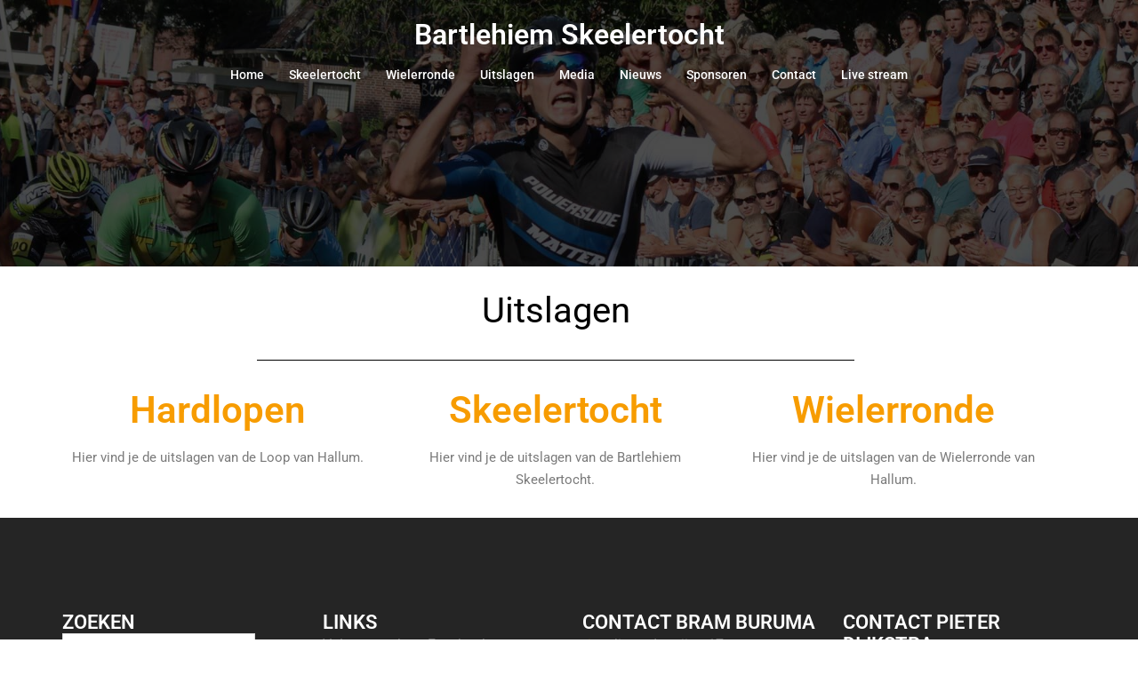

--- FILE ---
content_type: text/css
request_url: https://bartlehiemskeelertocht.nl/wp-content/uploads/elementor/css/post-243.css?ver=1768952707
body_size: 2299
content:
.elementor-widget-heading .elementor-heading-title{font-family:var( --e-global-typography-primary-font-family ), Roboto;font-weight:var( --e-global-typography-primary-font-weight );color:var( --e-global-color-primary );}.elementor-243 .elementor-element.elementor-element-e2d592b{text-align:center;}.elementor-243 .elementor-element.elementor-element-e2d592b .elementor-heading-title{font-size:40px;font-weight:400;color:#000000;}.elementor-widget-divider{--divider-color:var( --e-global-color-secondary );}.elementor-widget-divider .elementor-divider__text{color:var( --e-global-color-secondary );font-family:var( --e-global-typography-secondary-font-family ), Roboto;font-weight:var( --e-global-typography-secondary-font-weight );}.elementor-widget-divider.elementor-view-stacked .elementor-icon{background-color:var( --e-global-color-secondary );}.elementor-widget-divider.elementor-view-framed .elementor-icon, .elementor-widget-divider.elementor-view-default .elementor-icon{color:var( --e-global-color-secondary );border-color:var( --e-global-color-secondary );}.elementor-widget-divider.elementor-view-framed .elementor-icon, .elementor-widget-divider.elementor-view-default .elementor-icon svg{fill:var( --e-global-color-secondary );}.elementor-243 .elementor-element.elementor-element-6308eb0{--divider-border-style:solid;--divider-color:#000000;--divider-border-width:1px;}.elementor-243 .elementor-element.elementor-element-6308eb0 .elementor-divider-separator{width:60%;margin:0 auto;margin-center:0;}.elementor-243 .elementor-element.elementor-element-6308eb0 .elementor-divider{text-align:center;padding-block-start:15px;padding-block-end:15px;}.elementor-243 .elementor-element.elementor-element-66a2e9a{text-align:center;}.elementor-widget-text-editor{font-family:var( --e-global-typography-text-font-family ), Roboto;font-weight:var( --e-global-typography-text-font-weight );color:var( --e-global-color-text );}.elementor-widget-text-editor.elementor-drop-cap-view-stacked .elementor-drop-cap{background-color:var( --e-global-color-primary );}.elementor-widget-text-editor.elementor-drop-cap-view-framed .elementor-drop-cap, .elementor-widget-text-editor.elementor-drop-cap-view-default .elementor-drop-cap{color:var( --e-global-color-primary );border-color:var( --e-global-color-primary );}.elementor-243 .elementor-element.elementor-element-80d45ec{text-align:center;}.elementor-243 .elementor-element.elementor-element-a9185fd{text-align:center;}